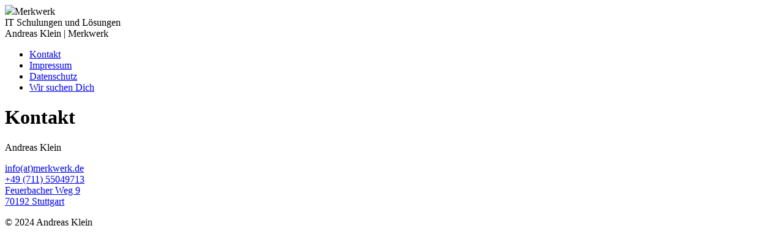

--- FILE ---
content_type: text/html; charset=UTF-8
request_url: https://www.merkwerk.de/it-schulungen/datenbanken/access-einfuehrung/
body_size: 705
content:
<!DOCTYPE html PUBLIC "-//W3C//DTD XHTML 1.0 Transitional//EN"
        "http://www.w3.org/TR/xhtml1/DTD/xhtml1-transitional.dtd">
<html lang="en" xmlns="http://www.w3.org/1999/xhtml">
<head>
    <meta name="viewport" content="width=device-width, initial-scale=1.0, user-scalable=no, target-densityDpi=device-dpi">
    <title>Merkwerk - IT Schulungen und Lösungen</title>
    <meta http-equiv="content-type" content="text/html; charset=UTF-8"/>
    <script type="text/javascript" src="merkwerk.js"></script>
    <link rel="stylesheet" href="merkwerk.css">
</head>

<body>
    <header>
        <div class="head">
            <div class="logo"><img src="image/logo.svg">Merkwerk</div>
            <div class="firma">
                <span class="slogan">IT Schulungen und Lösungen</span><br>
                <span class="name">Andreas Klein | Merkwerk</span>
            </div>
        </div>

        <div class="menu">
            <ul>
                            <li>
                    <a href="./?p=3_Kontakt">
                        Kontakt                    </a>
                </li>
                                <li>
                    <a href="./?p=4_Impressum">
                        Impressum                    </a>
                </li>
                                <li>
                    <a href="./?p=5_Datenschutz">
                        Datenschutz                    </a>
                </li>
                                <li>
                    <a href="./?p=6_Wir suchen Dich">
                        Wir suchen Dich                    </a>
                </li>
                            </ul>
        </div>
    </header>

    <main>

            <h1>Kontakt</h1>

<p>Andreas Klein</p>

<p><a href="mailto:info@merkwerk.de">info(at)merkwerk.de</a><br>
<a href="tel:+4971155049713">+49 (711) 55049713</a><br>
<a href="https://maps.app.goo.gl/TL7XZXSJVzb22QCE9" target="_blank">Feuerbacher Weg 9<br>
70192 Stuttgart</a>&nbsp;</p>



    </main>

    <footer>
        &copy; 2024 Andreas Klein
    </footer>

</body>
</html>


--- FILE ---
content_type: text/html; charset=UTF-8
request_url: https://www.merkwerk.de/it-schulungen/datenbanken/access-einfuehrung/merkwerk.js
body_size: 608
content:
<!DOCTYPE html PUBLIC "-//W3C//DTD XHTML 1.0 Transitional//EN"
        "http://www.w3.org/TR/xhtml1/DTD/xhtml1-transitional.dtd">
<html lang="en" xmlns="http://www.w3.org/1999/xhtml">
<head>
    <meta name="viewport" content="width=device-width, initial-scale=1.0, user-scalable=no, target-densityDpi=device-dpi">
    <title>Merkwerk - IT Schulungen und Lösungen</title>
    <meta http-equiv="content-type" content="text/html; charset=UTF-8"/>
    <script type="text/javascript" src="merkwerk.js"></script>
    <link rel="stylesheet" href="merkwerk.css">
</head>

<body>
    <header>
        <div class="head">
            <div class="logo"><img src="image/logo.svg">Merkwerk</div>
            <div class="firma">
                <span class="slogan">IT Schulungen und Lösungen</span><br>
                <span class="name">Andreas Klein | Merkwerk</span>
            </div>
        </div>

        <div class="menu">
            <ul>
                            <li>
                    <a href="./?p=3_Kontakt">
                        Kontakt                    </a>
                </li>
                                <li>
                    <a href="./?p=4_Impressum">
                        Impressum                    </a>
                </li>
                                <li>
                    <a href="./?p=5_Datenschutz">
                        Datenschutz                    </a>
                </li>
                                <li>
                    <a href="./?p=6_Wir suchen Dich">
                        Wir suchen Dich                    </a>
                </li>
                            </ul>
        </div>
    </header>

    <main>

            <h1>Kontakt</h1>

<p>Andreas Klein</p>

<p><a href="mailto:info@merkwerk.de">info(at)merkwerk.de</a><br>
<a href="tel:+4971155049713">+49 (711) 55049713</a><br>
<a href="https://maps.app.goo.gl/TL7XZXSJVzb22QCE9" target="_blank">Feuerbacher Weg 9<br>
70192 Stuttgart</a>&nbsp;</p>



    </main>

    <footer>
        &copy; 2024 Andreas Klein
    </footer>

</body>
</html>


--- FILE ---
content_type: text/html; charset=UTF-8
request_url: https://www.merkwerk.de/it-schulungen/datenbanken/access-einfuehrung/merkwerk.css
body_size: 608
content:
<!DOCTYPE html PUBLIC "-//W3C//DTD XHTML 1.0 Transitional//EN"
        "http://www.w3.org/TR/xhtml1/DTD/xhtml1-transitional.dtd">
<html lang="en" xmlns="http://www.w3.org/1999/xhtml">
<head>
    <meta name="viewport" content="width=device-width, initial-scale=1.0, user-scalable=no, target-densityDpi=device-dpi">
    <title>Merkwerk - IT Schulungen und Lösungen</title>
    <meta http-equiv="content-type" content="text/html; charset=UTF-8"/>
    <script type="text/javascript" src="merkwerk.js"></script>
    <link rel="stylesheet" href="merkwerk.css">
</head>

<body>
    <header>
        <div class="head">
            <div class="logo"><img src="image/logo.svg">Merkwerk</div>
            <div class="firma">
                <span class="slogan">IT Schulungen und Lösungen</span><br>
                <span class="name">Andreas Klein | Merkwerk</span>
            </div>
        </div>

        <div class="menu">
            <ul>
                            <li>
                    <a href="./?p=3_Kontakt">
                        Kontakt                    </a>
                </li>
                                <li>
                    <a href="./?p=4_Impressum">
                        Impressum                    </a>
                </li>
                                <li>
                    <a href="./?p=5_Datenschutz">
                        Datenschutz                    </a>
                </li>
                                <li>
                    <a href="./?p=6_Wir suchen Dich">
                        Wir suchen Dich                    </a>
                </li>
                            </ul>
        </div>
    </header>

    <main>

            <h1>Kontakt</h1>

<p>Andreas Klein</p>

<p><a href="mailto:info@merkwerk.de">info(at)merkwerk.de</a><br>
<a href="tel:+4971155049713">+49 (711) 55049713</a><br>
<a href="https://maps.app.goo.gl/TL7XZXSJVzb22QCE9" target="_blank">Feuerbacher Weg 9<br>
70192 Stuttgart</a>&nbsp;</p>



    </main>

    <footer>
        &copy; 2024 Andreas Klein
    </footer>

</body>
</html>
